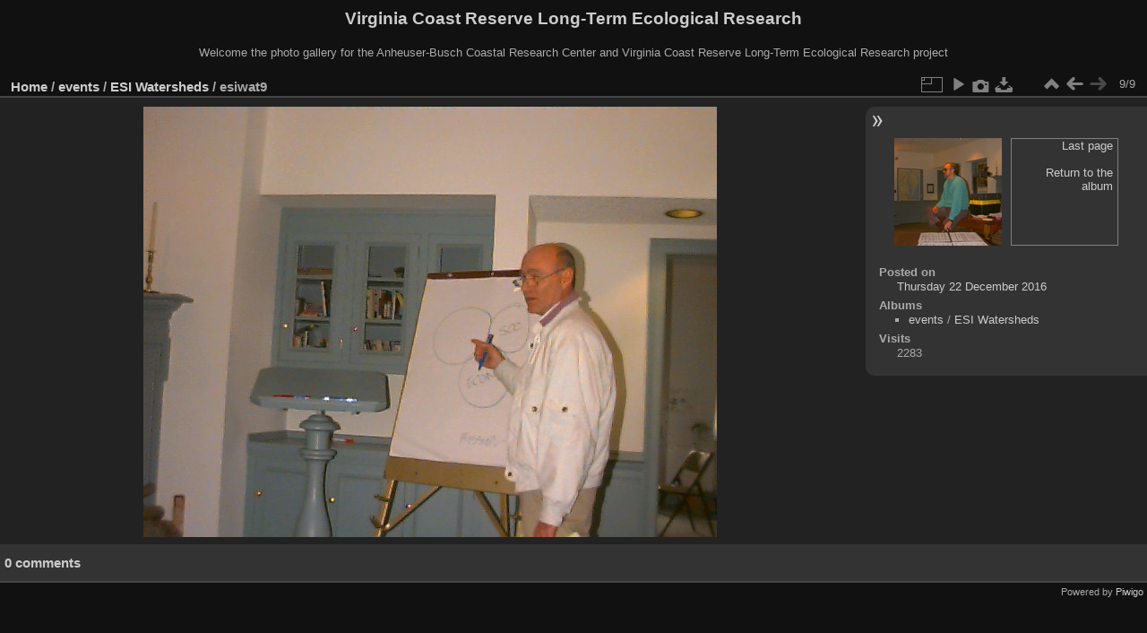

--- FILE ---
content_type: text/html; charset=utf-8
request_url: https://www.vcrlter.virginia.edu/photogallery/picture.php?/2214/category/233
body_size: 2746
content:
<!DOCTYPE html>
<html lang="en" dir="ltr">
<head>
<meta charset="utf-8">
<meta name="generator" content="Piwigo (aka PWG), see piwigo.org">

 
<meta name="description" content="esiwat9 - esiwat9.jpg">

<title>esiwat9 | Virginia Coast Reserve Long-Term Ecological Research</title>
<link rel="shortcut icon" type="image/x-icon" href="themes/default/icon/favicon.ico">

<link rel="start" title="Home" href="/photogallery/" >
<link rel="search" title="Search" href="search.php" >

<link rel="first" title="First" href="picture.php?/2206/category/233" ><link rel="prev" title="Previous" href="picture.php?/2213/category/233" ><link rel="up" title="Thumbnails" href="index.php?/category/233" >
<link rel="canonical" href="picture.php?/2214">

 
	<!--[if lt IE 7]>
		<link rel="stylesheet" type="text/css" href="themes/default/fix-ie5-ie6.css">
	<![endif]-->
	<!--[if IE 7]>
		<link rel="stylesheet" type="text/css" href="themes/default/fix-ie7.css">
	<![endif]-->
	

	<!--[if lt IE 8]>
		<link rel="stylesheet" type="text/css" href="themes/elegant/fix-ie7.css">
	<![endif]-->


<!-- BEGIN get_combined -->
<link rel="stylesheet" type="text/css" href="_data/combined/orh3gl.css">


<!-- END get_combined -->

<!--[if lt IE 7]>
<script type="text/javascript" src="themes/default/js/pngfix.js"></script>
<![endif]-->

</head>

<body id="thePicturePage" class="section-categories category-233 image-2214 "  data-infos='{"section":"categories","category_id":"233","image_id":"2214"}'>

<div id="the_page">


<div id="theHeader"><h1>Virginia Coast Reserve Long-Term Ecological Research</h1>

<p>Welcome the photo gallery for the Anheuser-Busch Coastal Research Center and Virginia Coast Reserve Long-Term Ecological Research project</p></div>


<div id="content">



<div id="imageHeaderBar">
	<div class="browsePath">
		<a href="/photogallery/">Home</a> / <a href="index.php?/category/227">events</a> / <a href="index.php?/category/233">ESI Watersheds</a><span class="browsePathSeparator"> / </span><h2>esiwat9</h2>
	</div>
</div>

<div id="imageToolBar">
<div class="imageNumber">9/9</div>
<div class="navigationButtons">
<a href="index.php?/category/233" title="Thumbnails" class="pwg-state-default pwg-button"><span class="pwg-icon pwg-icon-arrow-n"></span><span class="pwg-button-text">Thumbnails</span></a><a href="picture.php?/2213/category/233" title="Previous : esiwat8" class="pwg-state-default pwg-button"><span class="pwg-icon pwg-icon-arrow-w"></span><span class="pwg-button-text">Previous</span></a><span class="pwg-state-disabled pwg-button pwg-button-icon-right"><span class="pwg-icon pwg-icon-arrow-e"></span><span class="pwg-button-text">Next</span></span></div>

<div class="actionButtons">
<a id="derivativeSwitchLink" title="Photo sizes" class="pwg-state-default pwg-button" rel="nofollow"><span class="pwg-icon pwg-icon-sizes"></span><span class="pwg-button-text">Photo sizes</span></a><div id="derivativeSwitchBox" class="switchBox"><div class="switchBoxTitle">Photo sizes</div><span class="switchCheck" id="derivativeChecked2small" style="visibility:hidden">&#x2714; </span><a href="javascript:changeImgSrc('_data/i/galleries/events/ESI_Watersheds/esiwat9-2s.jpg','2small','2small')">XXS - tiny<span class="derivativeSizeDetails"> (240 x 180)</span></a><br><span class="switchCheck" id="derivativeCheckedxsmall" style="visibility:hidden">&#x2714; </span><a href="javascript:changeImgSrc('_data/i/galleries/events/ESI_Watersheds/esiwat9-xs.jpg','xsmall','xsmall')">XS - extra small<span class="derivativeSizeDetails"> (432 x 324)</span></a><br><span class="switchCheck" id="derivativeCheckedsmall" style="visibility:hidden">&#x2714; </span><a href="javascript:changeImgSrc('_data/i/galleries/events/ESI_Watersheds/esiwat9-sm.jpg','small','small')">S - small<span class="derivativeSizeDetails"> (576 x 432)</span></a><br><span class="switchCheck" id="derivativeCheckedOriginal">&#x2714; </span><a href="javascript:changeImgSrc('./galleries/events/ESI_Watersheds/esiwat9.jpg','medium','Original')">Original<span class="derivativeSizeDetails"> (640 x 480)</span></a><br></div>
<a href="picture.php?/2214/category/233&amp;slideshow=" title="slideshow" class="pwg-state-default pwg-button" rel="nofollow"><span class="pwg-icon pwg-icon-slideshow"></span><span class="pwg-button-text">slideshow</span></a><a href="picture.php?/2214/category/233&amp;metadata" title="Show file metadata" class="pwg-state-default pwg-button" rel="nofollow"><span class="pwg-icon pwg-icon-camera-info"></span><span class="pwg-button-text">Show file metadata</span></a><a id="downloadSwitchLink" href="action.php?id=2214&amp;part=e&amp;download" title="Download this file" class="pwg-state-default pwg-button" rel="nofollow"><span class="pwg-icon pwg-icon-save"></span><span class="pwg-button-text">download</span></a> </div>
</div>
<div id="theImageAndInfos">
<div id="theImage">

    <img class="file-ext-jpg path-ext-jpg" src="./galleries/events/ESI_Watersheds/esiwat9.jpg"width="640" height="480" alt="esiwat9.jpg" id="theMainImage" usemap="#mapOriginal" title="esiwat9 - esiwat9.jpg">


<map name="map2small"><area shape=rect coords="0,0,60,180" href="picture.php?/2213/category/233" title="Previous : esiwat8" alt="esiwat8"><area shape=rect coords="60,0,179,45" href="index.php?/category/233" title="Thumbnails" alt="Thumbnails"></map><map name="mapxsmall"><area shape=rect coords="0,0,108,324" href="picture.php?/2213/category/233" title="Previous : esiwat8" alt="esiwat8"><area shape=rect coords="108,0,322,81" href="index.php?/category/233" title="Thumbnails" alt="Thumbnails"></map><map name="mapsmall"><area shape=rect coords="0,0,144,432" href="picture.php?/2213/category/233" title="Previous : esiwat8" alt="esiwat8"><area shape=rect coords="144,0,429,108" href="index.php?/category/233" title="Thumbnails" alt="Thumbnails"></map><map name="mapOriginal"><area shape=rect coords="0,0,160,480" href="picture.php?/2213/category/233" title="Previous : esiwat8" alt="esiwat8"><area shape=rect coords="160,0,477,120" href="index.php?/category/233" title="Thumbnails" alt="Thumbnails"></map>


</div><div id="infoSwitcher"></div><div id="imageInfos">
	<div class="navThumbs">
			<a class="navThumb" id="linkPrev" href="picture.php?/2213/category/233" title="Previous : esiwat8" rel="prev">
				<span class="thumbHover prevThumbHover"></span>
        <img class="" src="_data/i/galleries/events/ESI_Watersheds/esiwat8-sq.jpg" alt="esiwat8">
			</a>
			<a class="navThumb" id="linkNext"  href="index.php?/category/233"  title="Thumbnails">
				<div class="thumbHover">Last page<br><br>Return to the album</div>
			</a>
	</div>

<dl id="standard" class="imageInfoTable">
<div id="datepost" class="imageInfo"><dt>Posted on</dt><dd><a href="index.php?/posted-monthly-list-2016-12-22" rel="nofollow">Thursday 22 December 2016</a></dd></div><div id="Categories" class="imageInfo"><dt>Albums</dt><dd><ul><li><a href="index.php?/category/227">events</a> / <a href="index.php?/category/233">ESI Watersheds</a></li></ul></dd></div><div id="Visits" class="imageInfo"><dt>Visits</dt><dd>2283</dd></div>

</dl>

</div>
</div>

<div id="comments" class="noCommentContent"><div id="commentsSwitcher"></div>
	<h3>0 comments</h3>

	<div id="pictureComments">
		<div id="pictureCommentList">
			<ul class="commentsList">
</ul>

		</div>
		<div style="clear:both"></div>
	</div>

</div>

</div>
<div id="copyright">

  Powered by	<a href="https://piwigo.org" class="Piwigo">Piwigo</a>
  
</div>
</div>
<!-- BEGIN get_combined -->
<script type="text/javascript" src="_data/combined/1cuc4iw.js"></script>
<script type="text/javascript">//<![CDATA[

var p_main_menu = "on", p_pict_descr = "on", p_pict_comment = "off";
document.onkeydown = function(e){e=e||window.event;if (e.altKey) return true;var target=e.target||e.srcElement;if (target && target.type) return true;	var keyCode=e.keyCode||e.which, docElem=document.documentElement, url;switch(keyCode){case 63234: case 37: if (e.ctrlKey || docElem.scrollLeft==0)url="picture.php?/2213/category/233"; break;case 36: if (e.ctrlKey)url="picture.php?/2206/category/233"; break;case 38: if (e.ctrlKey)url="index.php?/category/233"; break;}if (url) {window.location=url.replace("&amp;","&"); return false;}return true;}
function changeImgSrc(url,typeSave,typeMap)
{
	var theImg = document.getElementById("theMainImage");
	if (theImg)
	{
		theImg.removeAttribute("width");theImg.removeAttribute("height");
		theImg.src = url;
		theImg.useMap = "#map"+typeMap;
	}
	jQuery('#derivativeSwitchBox .switchCheck').css('visibility','hidden');
	jQuery('#derivativeChecked'+typeMap).css('visibility','visible');
	document.cookie = 'picture_deriv='+typeSave+';path=/photogallery/';
}
(window.SwitchBox=window.SwitchBox||[]).push("#derivativeSwitchLink", "#derivativeSwitchBox");
//]]></script>
<script type="text/javascript">
(function() {
var s,after = document.getElementsByTagName('script')[document.getElementsByTagName('script').length-1];
s=document.createElement('script'); s.type='text/javascript'; s.async=true; s.src='themes/default/js/switchbox.js?v16.2.0';
after = after.parentNode.insertBefore(s, after);
})();
</script>
<!-- END get_combined -->

</body>
</html>